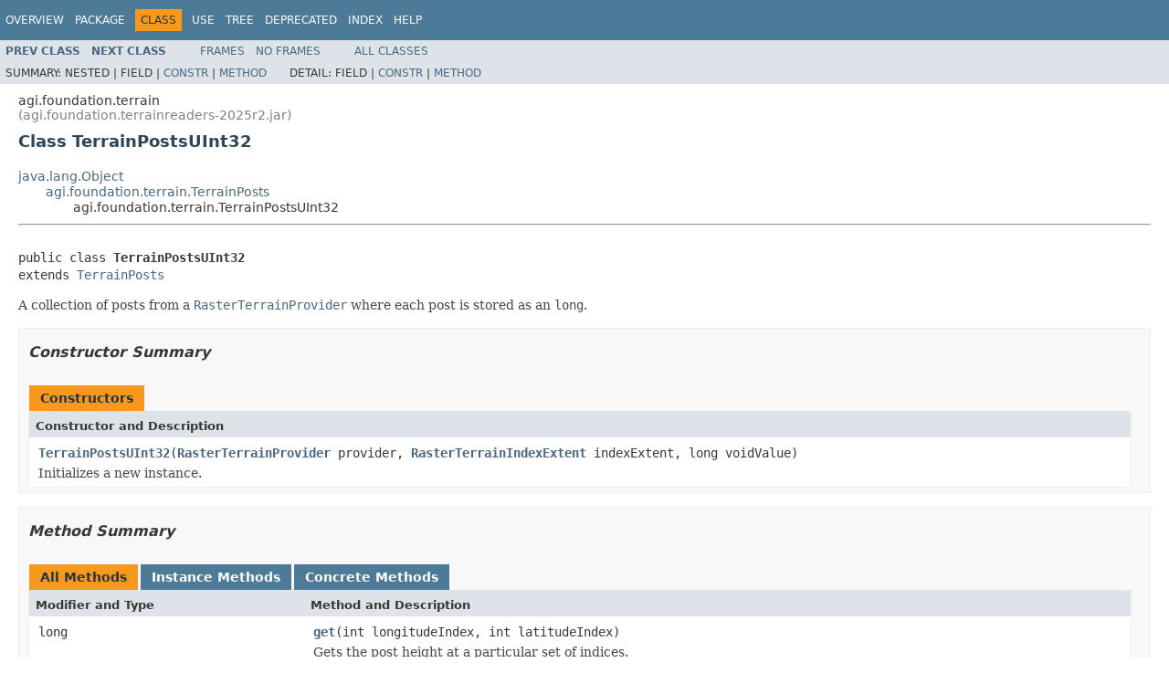

--- FILE ---
content_type: text/html
request_url: https://help.agi.com/AGIComponentsJava/Javadoc/agi-foundation-terrain-TerrainPostsUInt32.html
body_size: 4898
content:
<!DOCTYPE HTML PUBLIC "-//W3C//DTD HTML 4.01 Transitional//EN" "http://www.w3.org/TR/html4/loose.dtd">
<!-- NewPage -->
<html lang="en">
<head>
<!-- Generated by javadoc (1.8.0_251) on Fri Nov 21 22:59:48 UTC 2025 -->
<meta http-equiv="Content-Type" content="text/html; charset=UTF-8">
<title>TerrainPostsUInt32 | DME Component Libraries for Java 2025 r2</title>
<meta name="date" content="2025-11-21">
<link rel="stylesheet" type="text/css" href="stylesheet.css" title="Style">
<script type="text/javascript" src="script.js"></script>
<script>
(function(i,s,o,g,r,a,m){i['GoogleAnalyticsObject']=r;i[r]=i[r]||function(){
(i[r].q=i[r].q||[]).push(arguments)},i[r].l=1*new Date();a=s.createElement(o),
m=s.getElementsByTagName(o)[0];a.async=1;a.src=g;m.parentNode.insertBefore(a,m)
})(window,document,'script','//www.google-analytics.com/analytics.js','ga');
ga('create', 'UA-53773706-1', 'auto');
ga('send', 'pageview');
</script></head>
<body>
<script type="text/javascript"><!--
    try {
        if (location.href.indexOf('is-external=true') == -1) {
            parent.document.title="TerrainPostsUInt32";
        }
    }
    catch(err) {
    }
//-->
var methods = {"i0":10,"i1":10,"i2":10,"i3":10,"i4":10,"i5":10};
var tabs = {65535:["t0","All Methods"],2:["t2","Instance Methods"],8:["t4","Concrete Methods"]};
var altColor = "altColor";
var rowColor = "rowColor";
var tableTab = "tableTab";
var activeTableTab = "activeTableTab";
</script>
<noscript>
<div>JavaScript is disabled on your browser.</div>
</noscript>
<!-- ========= START OF TOP NAVBAR ======= -->
<div class="topNav"><a name="navbar.top">
<!--   -->
</a>
<div class="skipNav"><a href="#skip.navbar.top" title="Skip navigation links">Skip navigation links</a></div>
<a name="navbar.top.firstrow">
<!--   -->
</a>
<ul class="navList" title="Navigation">
<li><a href="overview-summary.html">Overview</a></li>
<li><a href="agi-foundation-terrain-package-summary.html">Package</a></li>
<li class="navBarCell1Rev">Class</li>
<li><a href="agi-foundation-terrain-class-use-TerrainPostsUInt32.html">Use</a></li>
<li><a href="agi-foundation-terrain-package-tree.html">Tree</a></li>
<li><a href="deprecated-list.html">Deprecated</a></li>
<li><a href="index-all.html">Index</a></li>
<li><a href="help-doc.html">Help</a></li>
</ul>
</div>
<div class="subNav">
<ul class="navList">
<li><a href="agi-foundation-terrain-TerrainPostsUInt16.html" title="class in agi.foundation.terrain"><span class="typeNameLink">Prev&nbsp;Class</span></a></li>
<li><a href="agi-foundation-terrain-TerrainProvider.html" title="class in agi.foundation.terrain"><span class="typeNameLink">Next&nbsp;Class</span></a></li>
</ul>
<ul class="navList">
<li><a href="index.html?agi-foundation-terrain-TerrainPostsUInt32.html" target="_top">Frames</a></li>
<li><a href="agi-foundation-terrain-TerrainPostsUInt32.html" target="_top">No&nbsp;Frames</a></li>
</ul>
<ul class="navList" id="allclasses_navbar_top">
<li><a href="allclasses-noframe.html">All&nbsp;Classes</a></li>
</ul>
<div>
<script type="text/javascript"><!--
  allClassesLink = document.getElementById("allclasses_navbar_top");
  if(window==top) {
    allClassesLink.style.display = "block";
  }
  else {
    allClassesLink.style.display = "none";
  }
  //-->
</script>
</div>
<div>
<ul class="subNavList">
<li>Summary:&nbsp;</li>
<li>Nested&nbsp;|&nbsp;</li>
<li>Field&nbsp;|&nbsp;</li>
<li><a href="#constructor.summary">Constr</a>&nbsp;|&nbsp;</li>
<li><a href="#method.summary">Method</a></li>
</ul>
<ul class="subNavList">
<li>Detail:&nbsp;</li>
<li>Field&nbsp;|&nbsp;</li>
<li><a href="#constructor.detail">Constr</a>&nbsp;|&nbsp;</li>
<li><a href="#method.detail">Method</a></li>
</ul>
</div>
<a name="skip.navbar.top">
<!--   -->
</a></div>
<!-- ========= END OF TOP NAVBAR ========= -->
<!-- ======== START OF CLASS DATA ======== -->
<div class="header">
<div class="subTitle">agi.foundation.terrain <div style="color: gray">(agi.foundation.terrainreaders-2025r2.jar)</div></div>
<h2 title="Class TerrainPostsUInt32" class="title">Class TerrainPostsUInt32</h2>
</div>
<div class="contentContainer">
<ul class="inheritance">
<li><a href="http://docs.oracle.com/javase/8/docs/api/java/lang/Object.html?is-external=true" title="class or interface in java.lang">java.lang.Object</a></li>
<li>
<ul class="inheritance">
<li><a href="agi-foundation-terrain-TerrainPosts.html" title="class in agi.foundation.terrain">agi.foundation.terrain.TerrainPosts</a></li>
<li>
<ul class="inheritance">
<li>agi.foundation.terrain.TerrainPostsUInt32</li>
</ul>
</li>
</ul>
</li>
</ul>
<div class="description">
<ul class="blockList">
<li class="blockList">
<hr>
<br>
<pre>public class <span class="typeNameLabel">TerrainPostsUInt32</span>
extends <a href="agi-foundation-terrain-TerrainPosts.html" title="class in agi.foundation.terrain">TerrainPosts</a></pre>
<div class="block">A collection of posts from a <a href="agi-foundation-terrain-RasterTerrainProvider.html" title="class in agi.foundation.terrain"><code>RasterTerrainProvider</code></a> where each
 post is stored as an <code>long</code>.</div>
</li>
</ul>
</div>
<div class="summary">
<ul class="blockList">
<li class="blockList">
<!-- ======== CONSTRUCTOR SUMMARY ======== -->
<ul class="blockList">
<li class="blockList"><a name="constructor.summary">
<!--   -->
</a>
<h3>Constructor Summary</h3>
<table class="memberSummary" border="0" cellpadding="3" cellspacing="0" summary="Constructor Summary table, listing constructors, and an explanation">
<caption><span>Constructors</span><span class="tabEnd">&nbsp;</span></caption>
<tr>
<th class="colOne" scope="col">Constructor and Description</th>
</tr>
<tr class="altColor">
<td class="colOne"><code><span class="memberNameLink"><a href="agi-foundation-terrain-TerrainPostsUInt32.html#TerrainPostsUInt32-agi.foundation.terrain.RasterTerrainProvider-agi.foundation.terrain.RasterTerrainIndexExtent-long-">TerrainPostsUInt32</a></span>(<a href="agi-foundation-terrain-RasterTerrainProvider.html" title="class in agi.foundation.terrain">RasterTerrainProvider</a>&nbsp;provider,
                  <a href="agi-foundation-terrain-RasterTerrainIndexExtent.html" title="class in agi.foundation.terrain">RasterTerrainIndexExtent</a>&nbsp;indexExtent,
                  long&nbsp;voidValue)</code>
<div class="block">Initializes a new instance.</div>
</td>
</tr>
</table>
</li>
</ul>
<!-- ========== METHOD SUMMARY =========== -->
<ul class="blockList">
<li class="blockList"><a name="method.summary">
<!--   -->
</a>
<h3>Method Summary</h3>
<table class="memberSummary" border="0" cellpadding="3" cellspacing="0" summary="Method Summary table, listing methods, and an explanation">
<caption><span id="t0" class="activeTableTab"><span>All Methods</span><span class="tabEnd">&nbsp;</span></span><span id="t2" class="tableTab"><span><a href="javascript:show(2);">Instance Methods</a></span><span class="tabEnd">&nbsp;</span></span><span id="t4" class="tableTab"><span><a href="javascript:show(8);">Concrete Methods</a></span><span class="tabEnd">&nbsp;</span></span></caption>
<tr>
<th class="colFirst" scope="col">Modifier and Type</th>
<th class="colLast" scope="col">Method and Description</th>
</tr>
<tr id="i0" class="altColor">
<td class="colFirst"><code>long</code></td>
<td class="colLast"><code><span class="memberNameLink"><a href="agi-foundation-terrain-TerrainPostsUInt32.html#get-int-int-">get</a></span>(int&nbsp;longitudeIndex,
   int&nbsp;latitudeIndex)</code>
<div class="block">Gets the post height at a particular set of indices.</div>
</td>
</tr>
<tr id="i1" class="rowColor">
<td class="colFirst"><code>void</code></td>
<td class="colLast"><code><span class="memberNameLink"><a href="agi-foundation-terrain-TerrainPostsUInt32.html#getFourPostHeights-int-int-int-int-double:A-double:A-double:A-double:A-">getFourPostHeights</a></span>(int&nbsp;west,
                  int&nbsp;south,
                  int&nbsp;east,
                  int&nbsp;north,
                  double[]&nbsp;southWest,
                  double[]&nbsp;southEast,
                  double[]&nbsp;northEast,
                  double[]&nbsp;northWest)</code>
<div class="block">Gets the heights of four posts, specified by index.</div>
</td>
</tr>
<tr id="i2" class="altColor">
<td class="colFirst"><code>double</code></td>
<td class="colLast"><code><span class="memberNameLink"><a href="agi-foundation-terrain-TerrainPostsUInt32.html#getPostHeight-int-int-">getPostHeight</a></span>(int&nbsp;longitudeIndex,
             int&nbsp;latitudeIndex)</code>
<div class="block">Gets the height at a post.</div>
</td>
</tr>
<tr id="i3" class="rowColor">
<td class="colFirst"><code>long</code></td>
<td class="colLast"><code><span class="memberNameLink"><a href="agi-foundation-terrain-TerrainPostsUInt32.html#getSize--">getSize</a></span>()</code>
<div class="block">Gets the size of the post data, in bytes.</div>
</td>
</tr>
<tr id="i4" class="altColor">
<td class="colFirst"><code>long</code></td>
<td class="colLast"><code><span class="memberNameLink"><a href="agi-foundation-terrain-TerrainPostsUInt32.html#getVoidValue--">getVoidValue</a></span>()</code>
<div class="block">Gets the integer value that indicates a void (or post with unknown height).</div>
</td>
</tr>
<tr id="i5" class="rowColor">
<td class="colFirst"><code>void</code></td>
<td class="colLast"><code><span class="memberNameLink"><a href="agi-foundation-terrain-TerrainPostsUInt32.html#set-int-int-long-">set</a></span>(int&nbsp;longitudeIndex,
   int&nbsp;latitudeIndex,
   long&nbsp;value)</code>
<div class="block">Sets the post height at a particular set of indices.</div>
</td>
</tr>
</table>
<ul class="blockList">
<li class="blockList"><a name="methods.inherited.from.class.agi.foundation.terrain.TerrainPosts">
<!--   -->
</a>
<h3>Methods inherited from class&nbsp;agi.foundation.terrain.<a href="agi-foundation-terrain-TerrainPosts.html" title="class in agi.foundation.terrain">TerrainPosts</a></h3>
<code><a href="agi-foundation-terrain-TerrainPosts.html#getBoundingExtent--">getBoundingExtent</a>, <a href="agi-foundation-terrain-TerrainPosts.html#getFourSurroundingPosts-double-double-int:A-int:A-int:A-int:A-">getFourSurroundingPosts</a>, <a href="agi-foundation-terrain-TerrainPosts.html#getIndexExtent--">getIndexExtent</a>, <a href="agi-foundation-terrain-TerrainPosts.html#getTerrainProvider--">getTerrainProvider</a>, <a href="agi-foundation-terrain-TerrainPosts.html#indexToLatitude-int-">indexToLatitude</a>, <a href="agi-foundation-terrain-TerrainPosts.html#indexToLongitude-int-">indexToLongitude</a>, <a href="agi-foundation-terrain-TerrainPosts.html#latitudeToIndex-double-">latitudeToIndex</a>, <a href="agi-foundation-terrain-TerrainPosts.html#longitudeToIndex-double-">longitudeToIndex</a></code></li>
</ul>
<ul class="blockList">
<li class="blockList"><a name="methods.inherited.from.class.java.lang.Object">
<!--   -->
</a>
<h3>Methods inherited from class&nbsp;java.lang.<a href="http://docs.oracle.com/javase/8/docs/api/java/lang/Object.html?is-external=true" title="class or interface in java.lang">Object</a></h3>
<code><a href="http://docs.oracle.com/javase/8/docs/api/java/lang/Object.html?is-external=true#clone--" title="class or interface in java.lang">clone</a>, <a href="http://docs.oracle.com/javase/8/docs/api/java/lang/Object.html?is-external=true#equals-java.lang.Object-" title="class or interface in java.lang">equals</a>, <a href="http://docs.oracle.com/javase/8/docs/api/java/lang/Object.html?is-external=true#finalize--" title="class or interface in java.lang">finalize</a>, <a href="http://docs.oracle.com/javase/8/docs/api/java/lang/Object.html?is-external=true#getClass--" title="class or interface in java.lang">getClass</a>, <a href="http://docs.oracle.com/javase/8/docs/api/java/lang/Object.html?is-external=true#hashCode--" title="class or interface in java.lang">hashCode</a>, <a href="http://docs.oracle.com/javase/8/docs/api/java/lang/Object.html?is-external=true#notify--" title="class or interface in java.lang">notify</a>, <a href="http://docs.oracle.com/javase/8/docs/api/java/lang/Object.html?is-external=true#notifyAll--" title="class or interface in java.lang">notifyAll</a>, <a href="http://docs.oracle.com/javase/8/docs/api/java/lang/Object.html?is-external=true#toString--" title="class or interface in java.lang">toString</a>, <a href="http://docs.oracle.com/javase/8/docs/api/java/lang/Object.html?is-external=true#wait--" title="class or interface in java.lang">wait</a>, <a href="http://docs.oracle.com/javase/8/docs/api/java/lang/Object.html?is-external=true#wait-long-" title="class or interface in java.lang">wait</a>, <a href="http://docs.oracle.com/javase/8/docs/api/java/lang/Object.html?is-external=true#wait-long-int-" title="class or interface in java.lang">wait</a></code></li>
</ul>
</li>
</ul>
</li>
</ul>
</div>
<div class="details">
<ul class="blockList">
<li class="blockList">
<!-- ========= CONSTRUCTOR DETAIL ======== -->
<ul class="blockList">
<li class="blockList"><a name="constructor.detail">
<!--   -->
</a>
<h3>Constructor Detail</h3>
<a name="TerrainPostsUInt32-agi.foundation.terrain.RasterTerrainProvider-agi.foundation.terrain.RasterTerrainIndexExtent-long-">
<!--   -->
</a>
<ul class="blockListLast">
<li class="blockList">
<h4>TerrainPostsUInt32</h4>
<pre>public&nbsp;TerrainPostsUInt32(<a href="agi-foundation-terrain-RasterTerrainProvider.html" title="class in agi.foundation.terrain">RasterTerrainProvider</a>&nbsp;provider,
                          <a href="http://static.javadoc.io/com.google.code.findbugs/jsr305/3.0.2/javax/annotation/Nonnull.html?is-external=true" title="class or interface in javax.annotation">@Nonnull</a>
                          <a href="agi-foundation-terrain-RasterTerrainIndexExtent.html" title="class in agi.foundation.terrain">RasterTerrainIndexExtent</a>&nbsp;indexExtent,
                          long&nbsp;voidValue)</pre>
<div class="block">Initializes a new instance.</div>
<dl>
<dt><span class="paramLabel">Parameters:</span></dt>
<dd><code>provider</code> - The terrain provider that provided this collection of posts.</dd>
<dd><code>indexExtent</code> - The extent of indices of this instance in the overall terrain provider.</dd>
<dd><code>voidValue</code> - The value that indicates a void (or post with unknown height).</dd>
</dl>
</li>
</ul>
</li>
</ul>
<!-- ============ METHOD DETAIL ========== -->
<ul class="blockList">
<li class="blockList"><a name="method.detail">
<!--   -->
</a>
<h3>Method Detail</h3>
<a name="getFourPostHeights-int-int-int-int-double:A-double:A-double:A-double:A-">
<!--   -->
</a>
<ul class="blockList">
<li class="blockList">
<h4>getFourPostHeights</h4>
<pre>public&nbsp;void&nbsp;getFourPostHeights(int&nbsp;west,
                               int&nbsp;south,
                               int&nbsp;east,
                               int&nbsp;north,
                               <a href="http://static.javadoc.io/com.google.code.findbugs/jsr305/3.0.2/javax/annotation/Nonnull.html?is-external=true" title="class or interface in javax.annotation">@Nonnull</a>
                               double[]&nbsp;southWest,
                               <a href="http://static.javadoc.io/com.google.code.findbugs/jsr305/3.0.2/javax/annotation/Nonnull.html?is-external=true" title="class or interface in javax.annotation">@Nonnull</a>
                               double[]&nbsp;southEast,
                               <a href="http://static.javadoc.io/com.google.code.findbugs/jsr305/3.0.2/javax/annotation/Nonnull.html?is-external=true" title="class or interface in javax.annotation">@Nonnull</a>
                               double[]&nbsp;northEast,
                               <a href="http://static.javadoc.io/com.google.code.findbugs/jsr305/3.0.2/javax/annotation/Nonnull.html?is-external=true" title="class or interface in javax.annotation">@Nonnull</a>
                               double[]&nbsp;northWest)</pre>
<div class="block">Gets the heights of four posts, specified by index.</div>
<dl>
<dt><span class="overrideSpecifyLabel">Specified by:</span></dt>
<dd><code><a href="agi-foundation-terrain-TerrainPosts.html#getFourPostHeights-int-int-int-int-double:A-double:A-double:A-double:A-">getFourPostHeights</a></code>&nbsp;in class&nbsp;<code><a href="agi-foundation-terrain-TerrainPosts.html" title="class in agi.foundation.terrain">TerrainPosts</a></code></dd>
<dt><span class="paramLabel">Parameters:</span></dt>
<dd><code>west</code> - The index of the two western posts.  0 refers to western-most post stored by this instance.</dd>
<dd><code>south</code> - The index of the two southern posts.  0 refers to southern-most post stored by this instance.</dd>
<dd><code>east</code> - The index of the two eastern posts.  0 refers to western-most post stored by this instance.</dd>
<dd><code>north</code> - The index of the two northern posts.  0 refers to southern-most post stored by this instance.</dd>
<dd><code>southWest</code> - On input, an array with one element.  On return, the array is populated with
    
    the height of the southwest post, in the native units of the terrain provider.</dd>
<dd><code>southEast</code> - On input, an array with one element.  On return, the array is populated with
    
    the height of the southeast post, in the native units of the terrain provider.</dd>
<dd><code>northEast</code> - On input, an array with one element.  On return, the array is populated with
    
    the height of the northeast post, in the native units of the terrain provider.</dd>
<dd><code>northWest</code> - On input, an array with one element.  On return, the array is populated with
    
    the height of the northwest post, in the native units of the terrain provider.</dd>
<dt><span class="throwsLabel">Throws:</span></dt>
<dd><code><a href="http://docs.oracle.com/javase/8/docs/api/java/lang/IndexOutOfBoundsException.html?is-external=true" title="class or interface in java.lang">IndexOutOfBoundsException</a></code> - Thrown when an index is outside the extent of this collection of posts.</dd>
</dl>
</li>
</ul>
<a name="get-int-int-">
<!--   -->
</a>
<ul class="blockList">
<li class="blockList">
<h4>get</h4>
<pre>public final&nbsp;long&nbsp;get(int&nbsp;longitudeIndex,
                      int&nbsp;latitudeIndex)</pre>
<div class="block">Gets the post height at a particular set of indices.</div>
<dl>
<dt><span class="paramLabel">Parameters:</span></dt>
<dd><code>longitudeIndex</code> - The longitude index of the post. 0 refers to the western-most post stored by this instance.</dd>
<dd><code>latitudeIndex</code> - The latitude index of the post. 0 refers to the southern-most post stored by this instance.</dd>
<dt><span class="returnLabel">Returns:</span></dt>
<dd>The height of the post, in the native units of the terrain provider.</dd>
</dl>
</li>
</ul>
<a name="set-int-int-long-">
<!--   -->
</a>
<ul class="blockList">
<li class="blockList">
<h4>set</h4>
<pre>public final&nbsp;void&nbsp;set(int&nbsp;longitudeIndex,
                      int&nbsp;latitudeIndex,
                      long&nbsp;value)</pre>
<div class="block">Sets the post height at a particular set of indices.</div>
<dl>
<dt><span class="paramLabel">Parameters:</span></dt>
<dd><code>longitudeIndex</code> - The longitude index of the post. 0 refers to the western-most post stored by this instance.</dd>
<dd><code>latitudeIndex</code> - The latitude index of the post. 0 refers to the southern-most post stored by this instance.</dd>
</dl>
</li>
</ul>
<a name="getVoidValue--">
<!--   -->
</a>
<ul class="blockList">
<li class="blockList">
<h4>getVoidValue</h4>
<pre>public final&nbsp;long&nbsp;getVoidValue()</pre>
<div class="block">Gets the integer value that indicates a void (or post with unknown height).</div>
</li>
</ul>
<a name="getSize--">
<!--   -->
</a>
<ul class="blockList">
<li class="blockList">
<h4>getSize</h4>
<pre>public&nbsp;long&nbsp;getSize()</pre>
<div class="block">Gets the size of the post data, in bytes.</div>
<dl>
<dt><span class="overrideSpecifyLabel">Specified by:</span></dt>
<dd><code><a href="agi-foundation-terrain-TerrainPosts.html#getSize--">getSize</a></code>&nbsp;in class&nbsp;<code><a href="agi-foundation-terrain-TerrainPosts.html" title="class in agi.foundation.terrain">TerrainPosts</a></code></dd>
</dl>
</li>
</ul>
<a name="getPostHeight-int-int-">
<!--   -->
</a>
<ul class="blockListLast">
<li class="blockList">
<h4>getPostHeight</h4>
<pre>public&nbsp;double&nbsp;getPostHeight(int&nbsp;longitudeIndex,
                            int&nbsp;latitudeIndex)</pre>
<div class="block">Gets the height at a post.
 <p>
    In performance critical code, consider using <a href="agi-foundation-terrain-TerrainPostsUInt32.html#getFourPostHeights-int-int-int-int-double:A-double:A-double:A-double:A-"><code>TerrainPostsUInt32.getFourPostHeights(int, int, int, int, double[], double[], double[], double[])</code></a> instead of calling this method four times.
    Doing so will avoid unnecessary function call overhead.</div>
<dl>
<dt><span class="overrideSpecifyLabel">Specified by:</span></dt>
<dd><code><a href="agi-foundation-terrain-TerrainPosts.html#getPostHeight-int-int-">getPostHeight</a></code>&nbsp;in class&nbsp;<code><a href="agi-foundation-terrain-TerrainPosts.html" title="class in agi.foundation.terrain">TerrainPosts</a></code></dd>
<dt><span class="paramLabel">Parameters:</span></dt>
<dd><code>longitudeIndex</code> - The longitude index of the post.  0 refers to the western-most post stored by this instance.</dd>
<dd><code>latitudeIndex</code> - The latitude index of the post.  0 refers to the southern-most post stored by this instance.</dd>
<dt><span class="returnLabel">Returns:</span></dt>
<dd>The height of the post, in the native units of the terrain provider.</dd>
<dt><span class="throwsLabel">Throws:</span></dt>
<dd><code><a href="http://docs.oracle.com/javase/8/docs/api/java/lang/IndexOutOfBoundsException.html?is-external=true" title="class or interface in java.lang">IndexOutOfBoundsException</a></code> - Thrown when <code>longitudeIndex</code> or <code>latitudeIndex</code> is outside the extent
    of this collection of posts.</dd>
</dl>
</li>
</ul>
</li>
</ul>
</li>
</ul>
</div>
</div>
<!-- ========= END OF CLASS DATA ========= -->
<!-- ======= START OF BOTTOM NAVBAR ====== -->
<div class="bottomNav"><a name="navbar.bottom">
<!--   -->
</a>
<div class="skipNav"><a href="#skip.navbar.bottom" title="Skip navigation links">Skip navigation links</a></div>
<a name="navbar.bottom.firstrow">
<!--   -->
</a>
<ul class="navList" title="Navigation">
<li><a href="overview-summary.html">Overview</a></li>
<li><a href="agi-foundation-terrain-package-summary.html">Package</a></li>
<li class="navBarCell1Rev">Class</li>
<li><a href="agi-foundation-terrain-class-use-TerrainPostsUInt32.html">Use</a></li>
<li><a href="agi-foundation-terrain-package-tree.html">Tree</a></li>
<li><a href="deprecated-list.html">Deprecated</a></li>
<li><a href="index-all.html">Index</a></li>
<li><a href="help-doc.html">Help</a></li>
</ul>
</div>
<div class="subNav">
<ul class="navList">
<li><a href="agi-foundation-terrain-TerrainPostsUInt16.html" title="class in agi.foundation.terrain"><span class="typeNameLink">Prev&nbsp;Class</span></a></li>
<li><a href="agi-foundation-terrain-TerrainProvider.html" title="class in agi.foundation.terrain"><span class="typeNameLink">Next&nbsp;Class</span></a></li>
</ul>
<ul class="navList">
<li><a href="index.html?agi-foundation-terrain-TerrainPostsUInt32.html" target="_top">Frames</a></li>
<li><a href="agi-foundation-terrain-TerrainPostsUInt32.html" target="_top">No&nbsp;Frames</a></li>
</ul>
<ul class="navList" id="allclasses_navbar_bottom">
<li><a href="allclasses-noframe.html">All&nbsp;Classes</a></li>
</ul>
<div>
<script type="text/javascript"><!--
  allClassesLink = document.getElementById("allclasses_navbar_bottom");
  if(window==top) {
    allClassesLink.style.display = "block";
  }
  else {
    allClassesLink.style.display = "none";
  }
  //-->
</script>
</div>
<div>
<ul class="subNavList">
<li>Summary:&nbsp;</li>
<li>Nested&nbsp;|&nbsp;</li>
<li>Field&nbsp;|&nbsp;</li>
<li><a href="#constructor.summary">Constr</a>&nbsp;|&nbsp;</li>
<li><a href="#method.summary">Method</a></li>
</ul>
<ul class="subNavList">
<li>Detail:&nbsp;</li>
<li>Field&nbsp;|&nbsp;</li>
<li><a href="#constructor.detail">Constr</a>&nbsp;|&nbsp;</li>
<li><a href="#method.detail">Method</a></li>
</ul>
</div>
<a name="skip.navbar.bottom">
<!--   -->
</a></div>
<!-- ======== END OF BOTTOM NAVBAR ======= -->
</body>
</html>
